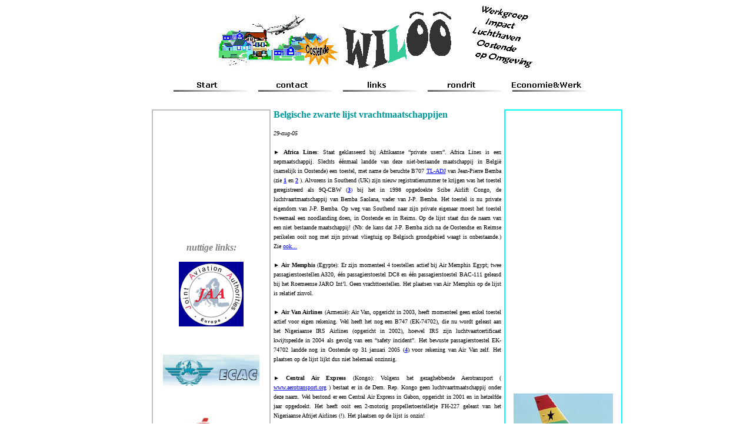

--- FILE ---
content_type: text/html
request_url: https://wiloo.be/belgische_zwarte_lijst.htm
body_size: 4540
content:
<html>

<head>
<meta http-equiv="Content-Language" content="nl-be">
<meta http-equiv="Content-Type" content="text/html; charset=windows-1252">
<title>Belgische zwarte lijst</title>
<meta name="GENERATOR" content="Microsoft FrontPage 5.0">
<meta name="ProgId" content="FrontPage.Editor.Document">




















<!--mstheme--><link rel="stylesheet" type="text/css" href="_themes/kopie-van-mengsels/kopi1111.css"><meta name="Microsoft Theme" content="kopie-van-mengsels 1111, default">
<meta name="Microsoft Border" content="tl, default">
</head>

<body><!--msnavigation--><table border="0" cellpadding="0" cellspacing="0" width="100%"><tr><td>

<p style="margin-top: 0; margin-bottom: -3; text-align:center">
<img border="0" src="wiloo_logo1.gif" width="204" height="90"><img border="0" src="wiloooogjes2.gif" width="332" height="109"></p>
<p style="margin-top: 0; margin-bottom: -3; text-align:center">
<font color="#FF0000">
<script language="JavaScript"><!--
MSFPhover = 
  (((navigator.appName == "Netscape") && 
  (parseInt(navigator.appVersion) >= 3 )) || 
  ((navigator.appName == "Microsoft Internet Explorer") && 
  (parseInt(navigator.appVersion) >= 4 ))); 
function MSFPpreload(img) 
{
  var a=new Image(); a.src=img; return a; 
}
// --></script><script language="JavaScript"><!--
if(MSFPhover) { MSFPnav1n=MSFPpreload("_derived/home_cmp_kopie-van-mengsels110_hbtn.gif"); MSFPnav1h=MSFPpreload("_derived/home_cmp_kopie-van-mengsels110_hbtn_a.gif"); }
// --></script><a href="./" language="JavaScript" onmouseover="if(MSFPhover) document['MSFPnav1'].src=MSFPnav1h.src" onmouseout="if(MSFPhover) document['MSFPnav1'].src=MSFPnav1n.src"><img src="_derived/home_cmp_kopie-van-mengsels110_hbtn.gif" width="140" height="60" border="0" alt="Start" align="middle" name="MSFPnav1"></a> <script language="JavaScript"><!--
if(MSFPhover) { MSFPnav2n=MSFPpreload("_derived/contact.htm_cmp_kopie-van-mengsels110_hbtn.gif"); MSFPnav2h=MSFPpreload("_derived/contact.htm_cmp_kopie-van-mengsels110_hbtn_a.gif"); }
// --></script><a href="contact.htm" language="JavaScript" onmouseover="if(MSFPhover) document['MSFPnav2'].src=MSFPnav2h.src" onmouseout="if(MSFPhover) document['MSFPnav2'].src=MSFPnav2n.src"><img src="_derived/contact.htm_cmp_kopie-van-mengsels110_hbtn.gif" width="140" height="60" border="0" alt="contact" align="middle" name="MSFPnav2"></a> <script language="JavaScript"><!--
if(MSFPhover) { MSFPnav3n=MSFPpreload("_derived/links.htm_cmp_kopie-van-mengsels110_hbtn.gif"); MSFPnav3h=MSFPpreload("_derived/links.htm_cmp_kopie-van-mengsels110_hbtn_a.gif"); }
// --></script><a href="links.htm" language="JavaScript" onmouseover="if(MSFPhover) document['MSFPnav3'].src=MSFPnav3h.src" onmouseout="if(MSFPhover) document['MSFPnav3'].src=MSFPnav3n.src"><img src="_derived/links.htm_cmp_kopie-van-mengsels110_hbtn.gif" width="140" height="60" border="0" alt="links" align="middle" name="MSFPnav3"></a> <script language="JavaScript"><!--
if(MSFPhover) { MSFPnav4n=MSFPpreload("_derived/rondrit.htm_cmp_kopie-van-mengsels110_hbtn.gif"); MSFPnav4h=MSFPpreload("_derived/rondrit.htm_cmp_kopie-van-mengsels110_hbtn_a.gif"); }
// --></script><a href="rondrit.htm" language="JavaScript" onmouseover="if(MSFPhover) document['MSFPnav4'].src=MSFPnav4h.src" onmouseout="if(MSFPhover) document['MSFPnav4'].src=MSFPnav4n.src"><img src="_derived/rondrit.htm_cmp_kopie-van-mengsels110_hbtn.gif" width="140" height="60" border="0" alt="rondrit" align="middle" name="MSFPnav4"></a> <script language="JavaScript"><!--
if(MSFPhover) { MSFPnav5n=MSFPpreload("_derived/economie&werk.htm_cmp_kopie-van-mengsels110_hbtn.gif"); MSFPnav5h=MSFPpreload("_derived/economie&werk.htm_cmp_kopie-van-mengsels110_hbtn_a.gif"); }
// --></script><a href="economie&werk.htm" language="JavaScript" onmouseover="if(MSFPhover) document['MSFPnav5'].src=MSFPnav5h.src" onmouseout="if(MSFPhover) document['MSFPnav5'].src=MSFPnav5n.src"><img src="_derived/economie&werk.htm_cmp_kopie-van-mengsels110_hbtn.gif" width="140" height="60" border="0" alt="Economie&amp;Werk" align="middle" name="MSFPnav5"></a></font></p>
<p style="margin-top: 0; margin-bottom: -3; text-align:center">&nbsp;</p>

    </td></tr><!--msnavigation--></table><!--msnavigation--><table dir="ltr" border="0" cellpadding="0" cellspacing="0" width="100%"><tr><td valign="top" width="1%">

<p>&nbsp;</p>

</td><td valign="top" width="24"></td><!--msnavigation--><td valign="top">
<div align="center">
  <center>
  <table border="0" cellspacing="10" style="padding:0; text-align: 0; line-height: 100%; margin: 0; border-collapse:collapse" width="800" id="AutoNumber3" cellpadding="0" height="397">
    <tr>
      <td style="border-left:2px solid #C0C0C0; border-right:2px solid #C0C0C0; border-top:2px solid #C0C0C0; border-bottom-color:#C0C0C0; padding-left:4; padding-right:4; padding-top:1; padding-bottom:1; text-align:center" valign="top" bordercolor="#00FFFF" bgcolor="#FFFFFF" width="25%" height="322">
      <p style="text-align: left">&nbsp;<p style="text-align: left">&nbsp;<p style="text-align: left">&nbsp;<p style="text-align: left">&nbsp;<p style="text-align: left">&nbsp;<p style="text-align: left">&nbsp;<p style="text-align: left">&nbsp;<p>
      <i><b><font color="#808080">nuttige links:<br>
      <br>
      <a href="http://www.jaa.nl/links/links.html">
      <img border="0" src="jaa.gif" width="110" height="110"></a></font></b></i><p>
      &nbsp;<p>
      <a href="http://www.ecac-ceac.org/index.php?content=lstsmember&idMenu=1&idSMenu=10&PHPSESSID=177ad996fd7a731433cbb08e120767f2">
      <img border="0" src="logo_ecac.jpg" width="164" height="58"></a><p>
      &nbsp;<p>
      <a href="http://www.ivw.nl/nl"><img border="0" src="logo_ivw.jpeg" width="161" height="50"></a><br>
      <b><i><font size="1" color="#009999">Nederland</font></i></b><p>
      &nbsp;<p>
      <a href="http://www.mobilit.fgov.be/nl/index.htm">
      <img border="0" src="logo_fod_verv.gif" width="125" height="88"></a><br>
      <b><i><font size="1" color="#009999">België </font></i></b></td>
      <td width="50%" style="line-height: 100%; word-spacing: 0; margin: 0; padding-left:5; padding-right:5; padding-top:0; padding-bottom:0" valign="top" bordercolorlight="#FFFFFF" bordercolordark="#FFFFFF" rowspan="3" height="387">
      <p class="MsoNormal"><b><font color="#009999">Belgische zwarte lijst vrachtmaatschappijen</font></b><p class="MsoNormal">
      <i><font size="1">29-aug-05</font></i><p style="text-align: justify">
      <font size="1">&#9658; <b>Africa Lines</b>: Staat geklasseerd bij Afrikaanse 
      “private users”. Africa Lines is een nepmaatschappij. Slechts éénmaal 
      landde van deze niet-bestaande maatschappij in België (namelijk in 
      Oostende) een toestel, met name de beruchte B707 
      <a href="http://www.wiloo.be/tl-adj.htm">TL-ADJ</a> van Jean-Pierre 
      Bemba (zie <b>
      <a href="http://www.airliners.net/open.file?id=575921 & www.airliners.net/open.file?id=437861">
      1</a></b> en<b>
      <a href="http://www.airliners.net/open.file?id=437861">2</a> </b>). Alvorens in Southend (UK) zijn nieuw registratienummer te 
      krijgen was het toestel geregistreerd als 9Q-CBW (<a href="http://www.airliners.net/open.file?id=303863"><b>3</b>)</a> 
      bij het in 1998 opgedoekte Scibe Airlift Congo, de luchtvaartmaatschappij 
      van Bemba Saolana, vader van J-P. Bemba. Het toestel is nu private 
      eigendom van J-P. Bemba. Op weg van Southend naar zijn private eigenaar 
      moest het toestel tweemaal een noodlanding doen, in Oostende en in Reims. 
      Op de lijst staat dus de naam van een niet bestaande maatschappij! (Nb: de 
      kans dat J-P. Bemba zich na de Oostendse en Reimse perikelen ooit nog met 
      zijn privaat vliegtuig op Belgisch grondgebied waagt is onbestaande.) Zie
      <a href="vertr_al_bemba_ebos.jpg">ook...</a></font></p>
      <p style="text-align: justify"><font size="1">&#9658; <b>Air Memphis </b>
      (Egypte): Er zijn momenteel 4 toestellen actief bij Air Memphis Egypt; 
      twee passagierstoestellen A320, één passagierstoestel DC8 en één 
      passagierstoestel BAC-111 geleasd bij het Roemeense JARO Int’l. Geen 
      vrachttoestellen. Het plaatsen van Air Memphis op de lijst is relatief 
      zinvol. </font></p>
      <p style="text-align: justify"><font size="1">&#9658; <b>Air Van Airlines</b> 
      (Armenië): Air Van, opgericht in 2003, heeft momenteel geen enkel toestel 
      actief voor eigen rekening. Wel heeft het nog een B747 (EK-74702), die nu 
      wordt geleast aan het Nigeriaanse IRS Airlines (opgericht in 2002), hoewel 
      IRS zijn luchtvaartcertificaat kwijtspeelde in 2004 als gevolg van een 
      “safety incident”. Het bewuste passagierstoestel EK-74702 landde nog in 
      Oostende op 31 januari 2005 (<b><a href="http://www.airliners.net/open.file?id=771633">4</a></b>) voor rekening van Air Van zelf. Het plaatsen 
      op de lijst lijkt dus niet helemaal onzinnig. </font></p>
      <p style="text-align: justify"><font size="1">&#9658; <b>Central Air Express</b> 
      (Kongo): Volgens het gezaghebbende Aerotransport (
      <a href="http://www.aerotransport.org">www.aerotransport.org</a> ) 
      bestaat er in de Dem. Rep. Kongo geen luchtvaartmaatschappij onder deze 
      naam. Wel bestond er een Central Air Express in Gabon, opgericht in 2001 
      en in hetzelfde jaar opgedoekt. Het heeft ooit een 2-motorig 
      propellertoestelletje FH-227 geleast van het Nigeriaanse Afrijet Airlines 
      (!). Het plaatsen op de lijst is onzin! </font></p>
      <p style="text-align: justify"><font size="1">&#9658; <b>I.C.T.T.P.W.</b> 
      (Libië): Aerotransport vermeldt slecht 2 Libische burgerlijk 
      luchtvaartmaatschappijen, die heden actief zijn: Libyan Arab Air Cargo en 
      Libyan Arab Airlines. Tenzij met ICTTPW Libyan Arab Air Cargo wordt 
      bedoeld, is ICTTPW onbekend. Op 14 juni landde in Oostende van Libyan Arab 
      AC een vrachttoestel Antonov-124, 5A-DKL. Daarna waren nog 4 andere 
      vluchten met dat toestel voorzien, maar die werden afgelast vanwege 
      problemen die de maatschappij leek te ervaren met het Belgisch Bestuur der 
      luchtvaart. Waarom niet op de lijst publiceren onder de meer bekende naam 
      “<b>Libyan Arab Air Cargo</b>” ter informatie voor andere EU-landen!!! </font></p>
      <p style="text-align: justify"><font size="1">&#9658; <b>International Air Tours 
      Ltd</b> (Nigeria): Deze maatschappij staat ook bekend als IAT Cargo. Zij 
      werd opgericht in 1994 en opgedoekt in 1998 toen het enige toestel van de 
      maatschappij, 5N-VRG (B707), crashte in Oostende op 14 november 1998 (<a href="http://www.airliners.net/open.file?id=017929"><b>5</b></a>). Het is 
      onzin om die maatschappij nog op de lijst te vermelden !!! </font>
      </p>
      <p style="text-align: justify"><font size="1">&#9658; <b>Johnsons Air Ltd 
      (Ghana)</b>: Johnsons Air was een geregelde bezoeker van de Oostendse 
      luchthaven, maar kraste op in 2003  na negatieve publicaties over haar 
      activiteiten. Johnsons heeft momenteel nog 4 vrachttoestellen in dienst 
      van het type B707 en DC8, waarvan er eentje, de 9G-LAD, op 7 augustus 2003 
      werd betrapt op illegale wapenleveringen aan Liberia. Vermelden op de 
      lijst lijkt dus zinnig. <b><font color="#FF0000">Johnsons Air vliegt 
      momenteel op Maastricht!</font></b></font></p>
      <p style="text-align: justify"><font size="1">&#9658; <b>Silverback Cargo 
      Freighte</b>rs (Rwanda): Deze maatschappij, opgericht in 2002, heeft 
      momenteel twee vrachttoestellen DC8’en in actieve dienst waarvan eentje 
      een lange tijd in Oostende vertoefde voor onderhoud (<b><a href="http://www.airliners.net/open.file?id=744988">6</a></b>), 
      alvorens voor <b>Ethiopian Airlines</b> op Zaventem te vliegen. De maatschappij 
      kwam onlangs na de publicatie van een Amnesty Int’l rapport in de aandacht 
      wegens illegale wapenhandel aan de Rwanda gesteunde rebellen in Oost-Kongo. 
      De vermelding op de lijst is dus terecht.  </font></p>
      <p style="text-align: justify"><font size="1">&#9658; <b>South Airlines</b> (Oekraine): 
      South Airlines heeft momenteel 3 toestellen in dienst, twee Tupolev’s-134 
      en één Antonov-12. De An-12 heeft ooit dienst gedaan voor Santa Cruz 
      Imperial, één van Victor Bout’s maatschappijen. Maar waarom South Airlines 
      op de lijst vermeld staat is onduidelijk. </font></p>
      <p style="text-align: justify"><font size="1">Besluit: <br>
      1/ Twee 
      maatschappijen lijken ons niet op de lijst te moeten staan wegens niet 
      meer bestaand: Central Air Express en Int’l Air Tours<br>
      2/ Africa Lines is 
      daar ook niet op zijn plaats, althans niet onder deze benaming, gezien 
      onder die benaming onbestaande.<br>
      3/ I.C.T.T.P.W. kan beter onder zijn 
      bekende naam “Libyan Arab Cargo” worden vermeld.<br>
      4/ Waarom staat <b>Onur Air</b> 
      niet op de lijst, de maatschappij waarvan Landuyt zelf in zijn mea culpa 
      heeft erkend dat hij Onur in navolging van Nederland en Duitsland de 
      toegang tot het Belgisch luchtruim beter had ontzegd?<a title="MK Airlines B-747 in herstelling, Oostende 26 augustus 2005" href="mk747_26aug05.jpeg"><img border="0" src="mk747_26aug05_small1.jpeg" xthumbnail-orig-image="mk747_26aug05.jpeg" align="right" width="100" height="75"></a><br>
      5/ Waar zijn <b><a href="wiloo_dm_31aug05.jpg">Fly Air</a> </b>(<b><a href="wiloo_dm_31aug05.jpg">7</a></b>)<b>,</b>
      <b>Phuket Airlines en andere</b>?</font><font size="1"><br>
      6/ Waar is <b>MK Airlines</b>? (Ghana geregistreerd, geen permanente</font><font size="1"> 
      rechten in de VS! Veel zware crashes in 15 jaar!) zie (<a href="mk_airlines.htm"><b>8</b></a>)</font></p>
      <p class="MsoNormal">&nbsp;</td>
      <td width="25%" style="border-left:2px solid #00FFFF; border-right:2px solid #00FFFF; border-top:2px solid #00FFFF; padding-left:4; padding-right:4; padding-top:1; padding-bottom:1" bordercolor="#FFFFFF" bordercolorlight="#00FFFF" bordercolordark="#00FFFF" bgcolor="#FFFFFF" height="322" valign="top">
      <p style="text-align: justify">&nbsp;<p style="text-align: justify">&nbsp;<p style="text-align: justify">&nbsp;<p style="text-align: justify">&nbsp;<p style="text-align: justify">&nbsp;<p style="text-align: justify">&nbsp;<p style="text-align: justify">&nbsp;<p style="text-align: justify">&nbsp;<p style="text-align: justify">&nbsp;<p style="text-align: justify">&nbsp;<p style="text-align: justify">&nbsp;<p style="text-align: justify">&nbsp;<p style="text-align: justify">&nbsp;<p style="text-align: justify">&nbsp;<p style="text-align: justify">&nbsp;<p style="text-align: center; margin-top:0; margin-bottom:0">
      <a title="Italy bant Ghan airways, klik om te vergroten" href="http://www.ghanaweb.com/GhanaHomePage/economy/artikel.php?ID=89170">
      <img border="0" src="Ghana%20Airways.jpg" width="169" height="117"></a><br>
      <font size="1">Italië bant Ghana Airways<br>
      <br>
      Amerikanen bannen alle Ghanese vliegtuigen<br>
      <br>
      <b>België bant Ghanezen niet</b>!<br>
      MK Airlines (Ghana/Oostende) vliegt gewoon door!</font><p style="text-align: justify">&nbsp;<p style="text-align: justify">&nbsp;<p style="text-align: justify">&nbsp;<p style="text-align: justify">&nbsp;<p style="text-align: justify">&nbsp;<p style="text-align: justify">&nbsp;<p style="text-align: justify">&nbsp;<p style="text-align: justify">&nbsp;<p style="text-align: justify">&nbsp;<p style="text-align: justify">&nbsp;<p style="text-align: justify">&nbsp;<p style="text-align: justify">&nbsp;<p style="text-align: justify">&nbsp;<p style="text-align: justify">&nbsp;</td>
    </tr>
    </table>
  </center>
</div>

<p>&nbsp;</p>

<!-- Start of StatCounter Code -->
<script type="text/javascript">
var sc_project=3450683; 
var sc_invisible=0; 
var sc_partition=38; 
var sc_security="257bb29e"; 
</script>

<script type="text/javascript" src="http://www.statcounter.com/counter/counter_xhtml.js"></script><noscript><div class="statcounter"><a href="http://www.statcounter.com/free_invisible_web_tracker.html" target="_blank"><img class="statcounter" src="http://c39.statcounter.com/3450683/0/257bb29e/1/" alt="free web tracker" ></a></div></noscript>
<!-- End of StatCounter Code --><!--msnavigation--></td></tr><!--msnavigation--></table></body>

</html>

--- FILE ---
content_type: text/css
request_url: https://wiloo.be/_themes/kopie-van-mengsels/kopi1111.css
body_size: 914
content:
.mstheme
{
	separator-image: url(blesepa.gif);
	list-image-1: url(blebul1a.gif);
	list-image-2: url(blebul2a.gif);
	list-image-3: url(blebul3a.gif);
	nav-banner-image: url(logo_wiloo.gif);
	navbutton-horiz-normal: url(blenavha.gif);
	navbutton-horiz-hovered: url(blenavhh.gif);
	navbutton-horiz-pushed: url(blenavhs.gif);
	navbutton-vert-normal: url(blenavva.gif);
	navbutton-vert-hovered: url(blenavvh.gif);
	navbutton-vert-pushed: url(blenavvs.gif);
	navbutton-home-normal: url(blehomea.gif);
	navbutton-home-hovered: url(blehomeh.gif);
	navbutton-home-pushed: url(blehomep.gif);
	navbutton-next-normal: url(blenexta.gif);
	navbutton-next-hovered: url(blenexth.gif);
	navbutton-next-pushed: url(blenextp.gif);
	navbutton-prev-normal: url(blebacka.gif);
	navbutton-prev-hovered: url(blebackh.gif);
	navbutton-prev-pushed: url(blebackp.gif);
	navbutton-up-normal: url(bleupa.gif);
	navbutton-up-hovered: url(bleuph.gif);
	navbutton-up-pushed: url(bleupp.gif);
}
.mstheme-bannertxt
{
	font-family: Trebuchet MS, Arial, Helvetica;
	color: rgb(0, 153, 153);
	font-size: 1;
	font-style: normal;
	font-weight: bold;
	text-align: center;
	vertical-align: top;
}
.mstheme-horiz-navtxt
{
	font-family: Verdana, Arial, Helvetica;
	color: rgb(0, 0, 0);
	font-size: 2;
	font-style: normal;
	font-weight: bold;
}
.mstheme-vert-navtxt
{
	font-family: Verdana, Arial, Helvetica;
	color: rgb(0, 0, 0);
	font-size: 2;
	font-style: normal;
	font-weight: bold;
	text-align: right;
}
.mstheme-navtxthome
{
	font-family: Trebuchet MS, Arial, Helvetica;
	color: rgb(0, 0, 0);
	font-size: 1;
	font-style: normal;
	font-weight: normal;
}
.mstheme-navtxtnext
{
	font-family: Trebuchet MS, Arial, Helvetica;
	color: rgb(0, 0, 0);
	font-size: 1;
	font-style: normal;
	font-weight: normal;
}
.mstheme-navtxtprev
{
	font-family: Trebuchet MS, Arial, Helvetica;
	color: rgb(0, 0, 0);
	font-size: 1;
	font-style: normal;
	font-weight: normal;
}
.mstheme-navtxtup
{
	font-family: Trebuchet MS, Arial, Helvetica;
	color: rgb(0, 0, 0);
	font-size: 1;
	font-style: normal;
	font-weight: normal;
}
ul
{
	list-style-image: url('blebul1a.gif');
}
ul ul
{
	list-style-image: url('blebul2a.gif');
}
ul ul ul
{
	list-style-image: url('blebul3a.gif');
}
a:link
{
	color: rgb(0, 0, 255);
}
a:active
{
	color: rgb(0, 0, 0);
}
a:visited
{
	color: rgb(0, 102, 153);
}
body
{
	background-color: rgb(255, 255, 255);
	color: rgb(0, 0, 0);
}
table
{
	table-border-color-light: rgb(204, 204, 204);
	table-border-color-dark: rgb(153, 153, 153);
}
h1
{
	color: rgb(0, 102, 102);
}
h2
{
	color: rgb(0, 0, 0);
}
h3
{
	color: rgb(0, 0, 0);
}
h4
{
	color: rgb(0, 0, 0);
}
h5
{
	color: rgb(0, 0, 0);
}
h6
{
	color: rgb(0, 0, 0);
}
button
{
	background-color: rgb(51, 0, 153);
	color: rgb(255, 255, 255);
}
label
{
	color: rgb(0, 0, 0);
}
.mstheme-text
{
	background-color: rgb(0, 0, 0);
	color: rgb(11, 0, 0);
}
textarea
{
	color: rgb(11, 0, 0);
}
fieldset
{
	color: rgb(11, 0, 0);
}
legend
{
	color: rgb(51, 0, 153);
}
select
{
	color: rgb(11, 0, 0);
}
caption
{
	color: rgb(51, 0, 153);
}
th
{
	color: rgb(0, 0, 0);
}
.mstheme-bannertxt a:link
{
	color: rgb(0, 0, 255);
}
.mstheme-bannertxt a:active
{
	color: rgb(0, 0, 0);
}
.mstheme-bannertxt a:visited
{
	color: rgb(0, 102, 153);
}
.mstheme-bannertxt-g
{
	font-family: Trebuchet MS, Arial, Helvetica;
	color: rgb(0, 153, 153);
	font-size: 1;
	font-style: normal;
	font-weight: bold;
	text-align: center;
	vertical-align: top;
}
.mstheme-bannertxt-g a:link
{
	color: rgb(0, 0, 255);
}
.mstheme-bannertxt-g a:active
{
	color: rgb(0, 0, 0);
}
.mstheme-bannertxt-g a:visited
{
	color: rgb(0, 102, 153);
}
.mstheme-bannertxt-s
{
	font-family: Trebuchet MS, Arial, Helvetica;
	color: rgb(0, 153, 153);
	font-size: 1;
	font-style: normal;
	font-weight: bold;
	text-align: center;
	vertical-align: top;
}
.mstheme-bannertxt-s a:link
{
	color: rgb(0, 0, 255);
}
.mstheme-bannertxt-s a:active
{
	color: rgb(0, 0, 0);
}
.mstheme-bannertxt-s a:visited
{
	color: rgb(0, 102, 153);
}
.mstheme-horiz-navtxt a:link
{
	color: rgb(0, 0, 255);
}
.mstheme-horiz-navtxt a:active
{
	color: rgb(0, 0, 0);
}
.mstheme-horiz-navtxt a:visited
{
	color: rgb(0, 102, 153);
}
.mstheme-horiz-navtxt-g
{
	font-family: Verdana, Arial, Helvetica;
	color: rgb(0, 0, 0);
	font-size: 2;
	font-style: normal;
	font-weight: bold;
}
.mstheme-horiz-navtxt-g a:link
{
	color: rgb(0, 0, 255);
}
.mstheme-horiz-navtxt-g a:active
{
	color: rgb(0, 0, 0);
}
.mstheme-horiz-navtxt-g a:visited
{
	color: rgb(0, 102, 153);
}
.mstheme-horiz-navtxt-gs
{
	font-family: Verdana, Arial, Helvetica;
	color: rgb(0, 0, 0);
	font-size: 2;
	font-style: normal;
	font-weight: bold;
}
.mstheme-horiz-navtxt-gs a:link
{
	color: rgb(0, 0, 255);
}
.mstheme-horiz-navtxt-gs a:active
{
	color: rgb(0, 0, 0);
}
.mstheme-horiz-navtxt-gs a:visited
{
	color: rgb(0, 102, 153);
}
.mstheme-navtxthome a:link
{
	color: rgb(0, 0, 255);
}
.mstheme-navtxthome a:active
{
	color: rgb(0, 0, 0);
}
.mstheme-navtxthome a:visited
{
	color: rgb(0, 102, 153);
}
.mstheme-navtxthome-g
{
	font-family: Trebuchet MS, Arial, Helvetica;
	color: rgb(0, 0, 0);
	font-size: 1;
	font-style: normal;
	font-weight: normal;
}
.mstheme-navtxthome-g a:link
{
	color: rgb(0, 0, 255);
}
.mstheme-navtxthome-g a:active
{
	color: rgb(0, 0, 0);
}
.mstheme-navtxthome-g a:visited
{
	color: rgb(0, 102, 153);
}
.mstheme-navtxthome-gs
{
	font-family: Trebuchet MS, Arial, Helvetica;
	color: rgb(0, 0, 0);
	font-size: 1;
	font-style: normal;
	font-weight: normal;
}
.mstheme-navtxthome-gs a:link
{
	color: rgb(0, 0, 255);
}
.mstheme-navtxthome-gs a:active
{
	color: rgb(0, 0, 0);
}
.mstheme-navtxthome-gs a:visited
{
	color: rgb(0, 102, 153);
}
.mstheme-navtxtnext a:link
{
	color: rgb(0, 0, 255);
}
.mstheme-navtxtnext a:active
{
	color: rgb(0, 0, 0);
}
.mstheme-navtxtnext a:visited
{
	color: rgb(0, 102, 153);
}
.mstheme-navtxtnext-g
{
	font-family: Trebuchet MS, Arial, Helvetica;
	color: rgb(0, 0, 0);
	font-size: 1;
	font-style: normal;
	font-weight: normal;
}
.mstheme-navtxtnext-g a:link
{
	color: rgb(0, 0, 255);
}
.mstheme-navtxtnext-g a:active
{
	color: rgb(0, 0, 0);
}
.mstheme-navtxtnext-g a:visited
{
	color: rgb(0, 102, 153);
}
.mstheme-navtxtnext-gs
{
	font-family: Trebuchet MS, Arial, Helvetica;
	color: rgb(0, 0, 0);
	font-size: 1;
	font-style: normal;
	font-weight: normal;
}
.mstheme-navtxtnext-gs a:link
{
	color: rgb(0, 0, 255);
}
.mstheme-navtxtnext-gs a:active
{
	color: rgb(0, 0, 0);
}
.mstheme-navtxtnext-gs a:visited
{
	color: rgb(0, 102, 153);
}
.mstheme-navtxtprev a:link
{
	color: rgb(0, 0, 255);
}
.mstheme-navtxtprev a:active
{
	color: rgb(0, 0, 0);
}
.mstheme-navtxtprev a:visited
{
	color: rgb(0, 102, 153);
}
.mstheme-navtxtprev-g
{
	font-family: Trebuchet MS, Arial, Helvetica;
	color: rgb(0, 0, 0);
	font-size: 1;
	font-style: normal;
	font-weight: normal;
}
.mstheme-navtxtprev-g a:link
{
	color: rgb(0, 0, 255);
}
.mstheme-navtxtprev-g a:active
{
	color: rgb(0, 0, 0);
}
.mstheme-navtxtprev-g a:visited
{
	color: rgb(0, 102, 153);
}
.mstheme-navtxtprev-gs
{
	font-family: Trebuchet MS, Arial, Helvetica;
	color: rgb(0, 0, 0);
	font-size: 1;
	font-style: normal;
	font-weight: normal;
}
.mstheme-navtxtprev-gs a:link
{
	color: rgb(0, 0, 255);
}
.mstheme-navtxtprev-gs a:active
{
	color: rgb(0, 0, 0);
}
.mstheme-navtxtprev-gs a:visited
{
	color: rgb(0, 102, 153);
}
.mstheme-navtxtup a:link
{
	color: rgb(0, 0, 255);
}
.mstheme-navtxtup a:active
{
	color: rgb(0, 0, 0);
}
.mstheme-navtxtup a:visited
{
	color: rgb(0, 102, 153);
}
.mstheme-navtxtup-g
{
	font-family: Trebuchet MS, Arial, Helvetica;
	color: rgb(0, 0, 0);
	font-size: 1;
	font-style: normal;
	font-weight: normal;
}
.mstheme-navtxtup-g a:link
{
	color: rgb(0, 0, 255);
}
.mstheme-navtxtup-g a:active
{
	color: rgb(0, 0, 0);
}
.mstheme-navtxtup-g a:visited
{
	color: rgb(0, 102, 153);
}
.mstheme-navtxtup-gs
{
	font-family: Trebuchet MS, Arial, Helvetica;
	color: rgb(0, 0, 0);
	font-size: 1;
	font-style: normal;
	font-weight: normal;
}
.mstheme-navtxtup-gs a:link
{
	color: rgb(0, 0, 255);
}
.mstheme-navtxtup-gs a:active
{
	color: rgb(0, 0, 0);
}
.mstheme-navtxtup-gs a:visited
{
	color: rgb(0, 102, 153);
}
.mstheme-topbar-font a:link
{
	color: rgb(0, 0, 255);
}
.mstheme-topbar-font a:active
{
	color: rgb(0, 0, 0);
}
.mstheme-topbar-font a:visited
{
	color: rgb(0, 102, 153);
}
.mstheme-topbar-font-g
{
	font-family: Trebuchet MS, Arial, Helvetica;
	color: rgb(255,204,0);
	font-size: 8pt;
}
.mstheme-topbar-font-g a:link
{
	color: rgb(0, 0, 255);
}
.mstheme-topbar-font-g a:active
{
	color: rgb(0, 0, 0);
}
.mstheme-topbar-font-g a:visited
{
	color: rgb(0, 102, 153);
}
.mstheme-vert-navtxt a:link
{
	color: rgb(0, 0, 255);
}
.mstheme-vert-navtxt a:active
{
	color: rgb(0, 0, 0);
}
.mstheme-vert-navtxt a:visited
{
	color: rgb(0, 102, 153);
}
.mstheme-vert-navtxt-g
{
	font-family: Verdana, Arial, Helvetica;
	color: rgb(0, 0, 0);
	font-size: 2;
	font-style: normal;
	font-weight: bold;
	text-align: right;
}
.mstheme-vert-navtxt-g a:link
{
	color: rgb(0, 0, 255);
}
.mstheme-vert-navtxt-g a:active
{
	color: rgb(0, 0, 0);
}
.mstheme-vert-navtxt-g a:visited
{
	color: rgb(0, 102, 153);
}
.mstheme-vert-navtxt-gs
{
	font-family: Verdana, Arial, Helvetica;
	color: rgb(0, 0, 0);
	font-size: 2;
	font-style: normal;
	font-weight: bold;
	text-align: right;
}
.mstheme-vert-navtxt-gs a:link
{
	color: rgb(0, 0, 255);
}
.mstheme-vert-navtxt-gs a:active
{
	color: rgb(0, 0, 0);
}
.mstheme-vert-navtxt-gs a:visited
{
	color: rgb(0, 102, 153);
}
.mstheme { navbutton-background-color: rgb(255,255,255); top-bar-button: url(bleglob1.gif);  } .mstheme-topbar-font { color: rgb(255,204,0); font-family: Trebuchet MS, Arial, Helvetica; font-size: 8pt;  } body { font-family: Verdana; vertical-align: none; font-style: normal; text-align: none; font-weight: normal;  } table { font-family: Verdana; font-style: normal; text-align: none; vertical-align: none; font-weight: normal;  } 